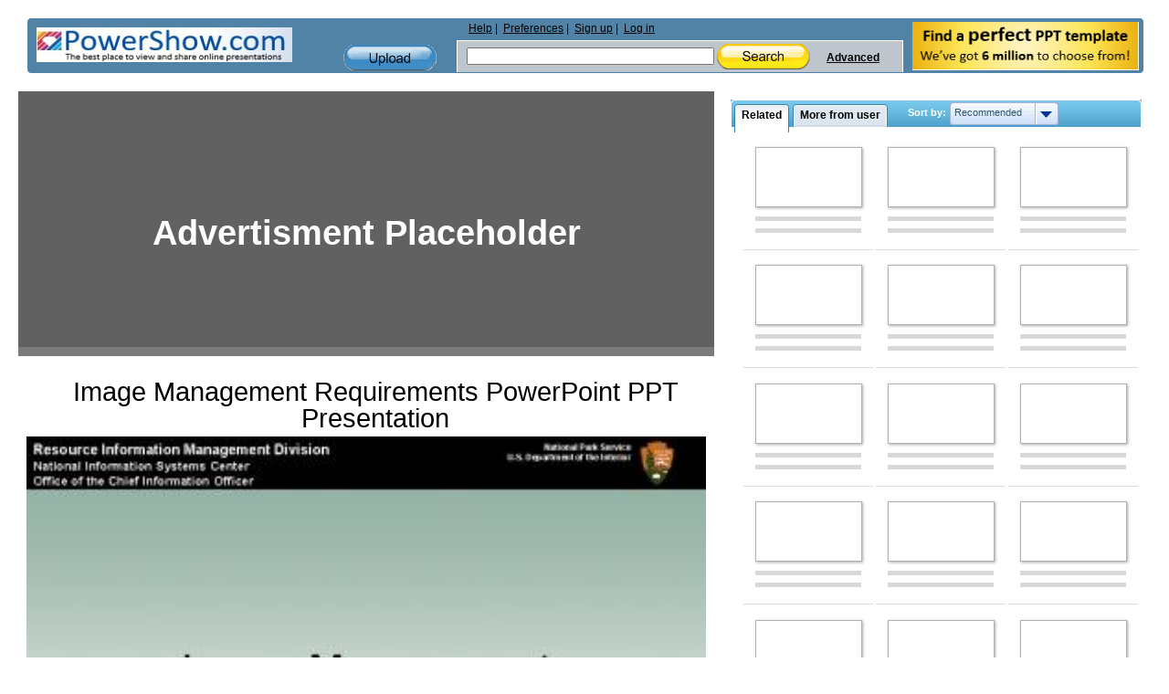

--- FILE ---
content_type: text/html; charset=utf-8
request_url: https://www.google.com/recaptcha/api2/aframe
body_size: 265
content:
<!DOCTYPE HTML><html><head><meta http-equiv="content-type" content="text/html; charset=UTF-8"></head><body><script nonce="uPjvPPphF0__d6o9f2whug">/** Anti-fraud and anti-abuse applications only. See google.com/recaptcha */ try{var clients={'sodar':'https://pagead2.googlesyndication.com/pagead/sodar?'};window.addEventListener("message",function(a){try{if(a.source===window.parent){var b=JSON.parse(a.data);var c=clients[b['id']];if(c){var d=document.createElement('img');d.src=c+b['params']+'&rc='+(localStorage.getItem("rc::a")?sessionStorage.getItem("rc::b"):"");window.document.body.appendChild(d);sessionStorage.setItem("rc::e",parseInt(sessionStorage.getItem("rc::e")||0)+1);localStorage.setItem("rc::h",'1768903647864');}}}catch(b){}});window.parent.postMessage("_grecaptcha_ready", "*");}catch(b){}</script></body></html>